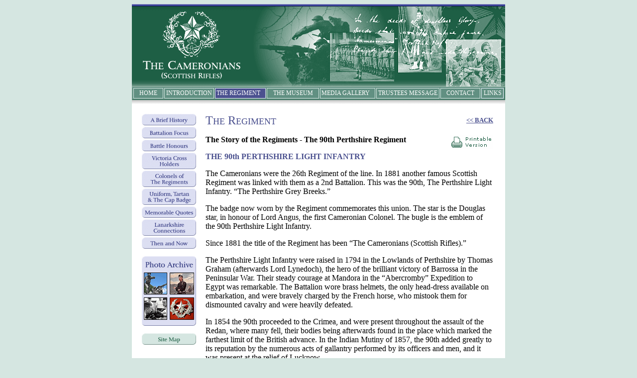

--- FILE ---
content_type: text/html
request_url: http://www.cameronians.org/regiment/regiments_story_90thperthshire.html
body_size: 12903
content:
<html>
<head>
<title>The Cameronians - Scottish Rifles</title><script type="text/javascript" id="sothink_dhtmlmenu"> <!--
 st_siteroot="file:///D|/WORK/Cameronians/website";
 st_jspath="/__sothink_js/stmenu.js";
 if(!window.location.href.indexOf("file:") && st_jspath.charAt(0)=="/")
  document.write('<script type="text/javascript" src="'+st_siteroot+st_jspath+'"><\/script>');
 else 
  document.write('<script type="text/javascript" src="'+st_jspath+'"><\/script>');
//--> </script>
<meta http-equiv="Content-Type" content="text/html; charset=iso-8859-1">
<script language="JavaScript">
<!--
function MM_swapImgRestore() { //v3.0
  var i,x,a=document.MM_sr; for(i=0;a&&i<a.length&&(x=a[i])&&x.oSrc;i++) x.src=x.oSrc;
}

function MM_preloadImages() { //v3.0
  var d=document; if(d.images){ if(!d.MM_p) d.MM_p=new Array();
    var i,j=d.MM_p.length,a=MM_preloadImages.arguments; for(i=0; i<a.length; i++)
    if (a[i].indexOf("#")!=0){ d.MM_p[j]=new Image; d.MM_p[j++].src=a[i];}}
}

function MM_swapImage() { //v3.0
  var i,j=0,x,a=MM_swapImage.arguments; document.MM_sr=new Array; for(i=0;i<(a.length-2);i+=3)
   if ((x=MM_findObj(a[i]))!=null){document.MM_sr[j++]=x; if(!x.oSrc) x.oSrc=x.src; x.src=a[i+2];}
}
//-->
</script>
<script language="JavaScript">
function jspw3(d,m,f){ //v1.4 
	f=f.split(',');var b=f[15],u=f[17],c=f[0],sl="_v_w_d_";var hr="jspw3_pop.htm?"+eval('escape(m.replace(/\\//g,sl))');var ret=massage(f[10],f[11],f[12],f[13],f[14],f[1],String(f[2]),b,f[6]);if(ret!=''){hr+=","+ret[0]+","+c+","+escape(f[1])+","+f[2]+","+escape(f[3])+","+escape(f[4])+","+f[6]+","+f[7]+","+f[8]+","+f[9]+","+ret[4]+","+ret[5]+","+f[16]+","+f[19]+","+eval('d.replace(/\\//g,sl)')+","+escape(f[5]);b=(b)?"yes":"no";var features="resizable=yes,scrollbars="+b+",width="+ret[0]+",height="+ret[1]+",top="+ret[2]+",left="+ret[3];if(u&&!c){window.open(hr,gJspw3nm++,features);}else{if(gJspw3Obj && typeof gJspw3Obj=='object' && !gJspw3Obj.closed)gJspw3Obj.close();gJspw3Obj=window.open(hr,gJspw3nm++,features);}}else window.open(m);document.MM_returnValue=(f[18]==3);}
//-->
function MM_findObj(n, d) { //v4.01
  var p,i,x;  if(!d) d=document; if((p=n.indexOf("?"))>0&&parent.frames.length) {
    d=parent.frames[n.substring(p+1)].document; n=n.substring(0,p);}
  if(!(x=d[n])&&d.all) x=d.all[n]; for (i=0;!x&&i<d.forms.length;i++) x=d.forms[i][n];
  for(i=0;!x&&d.layers&&i<d.layers.length;i++) x=MM_findObj(n,d.layers[i].document);
  if(!x && d.getElementById) x=d.getElementById(n); return x;
}
</script>
<script language="JavaScript" src="../vwd_scripts/jspw3x.js"></script></head>

<body bgcolor="#D5E6E1" text="#000000" link="#4B518F" vlink="#4B518F" alink="#D2B78D" onLoad="MM_preloadImages('../_images/2hist.gif','../_images/2batt.gif','../_images/2hon.gif','../_images/2quo.gif','../_images/2lan.gif','../_images/2the.gif','../_images/2sitemap.gif','../_images/2vict.gif','../_images/2col.gif','../_images/2uni.gif','../_images/2forum.gif')">
<table width="750" border="0" cellspacing="0" cellpadding="0" align="center">
  <tr>
    <td><img src="../_images/strip.gif" width="750" height="5"><br>
    </td>
  </tr>
</table>
<table width="750" border="0" cellspacing="0" cellpadding="0" align="center">
  <tr> 
    <td><img src="../_images/cameroniansheader.gif" width="750" height="161" alt="The Cameronians - Scottish Rifles"><br>
    </td>
  </tr>
</table>
<a href="http://www.dhtml-menu-builder.com"  style="display:none;visibility:hidden;">Javascript DHTML Drop Down Menu Powered by dhtml-menu-builder.com</a>
<script type="text/javascript"> <!--
 st_siteroot="file:///D|/WORK/Cameronians/website";
 st_jspath="/__sothink_js/cameronians.js";
 if(!window.location.href.indexOf("file:") && st_jspath.charAt(0)=="/")
  document.write('<script type="text/javascript" src="'+st_siteroot+st_jspath+'"><\/script>');
 else 
  document.write('<script type="text/javascript" src="'+st_jspath+'"><\/script>');
//--> </script>
<table width="750" border="0" cellspacing="0" cellpadding="0" align="center">
  <tr> 
    <td bgcolor="#FFFFFF"><img src="../_images/shadow.gif" width="750" height="12" alt="The Cameronians - Scottish Rifles"><br>
    </td>
  </tr>
</table>
<table width="750" border="0" cellspacing="0" cellpadding="0" align="center">
  <tr valign="top">
    <td bgcolor="#FFFFFF" width="148" align="center"><img src="../_images/SPACER.gif" width="148" height="16"><br>
      <a href="../brief-history/index.html" onMouseOut="MM_swapImgRestore()" onMouseOver="MM_swapImage('Image1','','../_images/2hist.gif',1)"><img src="../_images/1hist.gif" width="109" height="23" border="0" name="Image1"></a><br>
      <img src="../_images/SPACER.gif" width="3" height="3"><br>
      <a href="../battalion-focus/index.html" onMouseOut="MM_swapImgRestore()" onMouseOver="MM_swapImage('Image2','','../_images/2batt.gif',1)"><img src="../_images/1batt.gif" width="109" height="23" border="0" name="Image2"></a><br>
      <img src="../_images/SPACER.gif" width="3" height="3"><br>
      <a href="../battle-honours/index.html" onMouseOut="MM_swapImgRestore()" onMouseOver="MM_swapImage('Image6','','../_images/2hon.gif',1)"><img src="../_images/1hon.gif" width="109" height="23" border="0" name="Image6"></a><br>
      <img src="../_images/SPACER.gif" width="3" height="3"><br>
      <a href="../victoriacross/index.html" onMouseOut="MM_swapImgRestore()" onMouseOver="MM_swapImage('Image61x','','../_images/2vict.gif',1)"><img src="../_images/1vict.gif" width="109" height="33" border="0" name="Image61x"></a><br>
      <img src="../_images/SPACER.gif" width="3" height="3"><br>
      <a href="../colonels/index.html" onMouseOut="MM_swapImgRestore()" onMouseOver="MM_swapImage('Image61x1','','../_images/2col.gif',1)"><img src="../_images/1col.gif" width="109" height="33" border="0" name="Image61x1"></a><br>
      <img src="../_images/SPACER.gif" width="3" height="3"><br>
      <a href="../uniform-tartan-badge/index.html" onMouseOut="MM_swapImgRestore()" onMouseOver="MM_swapImage('Image61x2','','../_images/2uni.gif',1)"><img src="../_images/1uni.gif" width="109" height="33" border="0" name="Image61x2"></a><br>
      <img src="../_images/SPACER.gif" width="3" height="3"><br>
      <a href="../quotations/index.html" onMouseOut="MM_swapImgRestore()" onMouseOver="MM_swapImage('Image7','','../_images/2quo.gif',1)"><img src="../_images/1quo.gif" width="109" height="23" border="0" name="Image7"></a><br>
      <img src="../_images/SPACER.gif" width="3" height="3"><br>
      <a href="../lanarkshire-connections/index.html" onMouseOut="MM_swapImgRestore()" onMouseOver="MM_swapImage('Image8','','../_images/2lan.gif',1)"><img src="../_images/1lan.gif" width="109" height="33" border="0" name="Image8"></a><br>
      <img src="../_images/SPACER.gif" width="3" height="3"><br>
      <a href="../then-and-now/index.html" onMouseOut="MM_swapImgRestore()" onMouseOver="MM_swapImage('Image9','','../_images/2the.gif',1)"><img src="../_images/1the.gif" width="109" height="23" border="0" name="Image9"></a><br>
      <img src="../_images/SPACER.gif" width="3" height="15"><br>
      <a href="../gallery/index.html"><img src="../_images/photolink.gif" width="109" height="140" border="0"></a><br>
      <img src="../_images/SPACER.gif" width="3" height="15"><br>
      <a href="../sitemap/index.html" onMouseOut="MM_swapImgRestore()" onMouseOver="MM_swapImage('Image11','','../_images/2sitemap.gif',1)"><img src="../_images/1sitemap.gif" width="109" height="23" border="0" name="Image11"></a><br>
      <img src="../_images/SPACER.gif" width="3" height="3"><br>
      <img src="../_images/SPACER.gif" width="148" height="24"><br>
    </td>
    <td bgcolor="#FFFFFF" width="602"><img src="../_images/SPACER.gif" width="602" height="16"><br>
      <table width="578" border="0" cellspacing="0" cellpadding="0">
        <tr> 
          <td> 
            <table width="100%" border="0" cellspacing="0" cellpadding="0">
              <tr> 
                <td><font size="+2" color="#4B518F">T<font size="+1">HE</font> 
                  R<font size="+1">EGIMENT</font></font></td>
                <td align="right"><a href="javascript:history.go(-1);"><b><font size="-1">&lt;&lt; 
                  BACK</font></b></a></td>
              </tr>
            </table>
            <p><b><font size="+2" color="#4B518F"><a href="regiments_story_90thperthshire_print.html" target="_blank"><img src="../_images/print.gif" width="87" height="28" border="0" align="right"></a></font>The 
              Story of the Regiments - The 90th Perthshire Regiment</b> </p>
            <p><b><font color="#4B518F">THE 90th PERTHSHIRE LIGHT INFANTRY</font></b></p>
            <p>The Cameronians were the 26th Regiment of the line. In 1881 another 
              famous Scottish Regiment was linked with them as a 2nd Battalion. 
              This was the 90th, The Perthshire Light Infantry. &#147;The Perthshire 
              Grey Breeks.&#148;</p>
            <p> The badge now worn by the Regiment commemorates this union. The 
              star is the Douglas star, in honour of Lord Angus, the first Cameronian 
              Colonel. The bugle is the emblem of the 90th Perthshire Light Infantry.</p>
            <p> Since 1881 the title of the Regiment has been &#147;The Cameronians 
              (Scottish Rifles).&#148;</p>
            <p> The Perthshire Light Infantry were raised in 1794 in the Lowlands 
              of Perthshire by Thomas Graham (afterwards Lord Lynedoch), the hero 
              of the brilliant victory of Barrossa in the Peninsular War. Their 
              steady courage at Mandora in the &#147;Abercromby&#148; Expedition 
              to Egypt was remarkable. The Battalion wore brass helmets, the only 
              head-dress available on embarkation, and were bravely charged by 
              the French horse, who mistook them for dismounted cavalry and were 
              heavily defeated.</p>
            <p> In 1854 the 90th proceeded to the Crimea, and were present throughout 
              the assault of the Redan, where many fell, their bodies being afterwards 
              found in the place which marked the farthest limit of the British 
              advance. In the Indian Mutiny of 1857, the 90th added greatly to 
              its reputation by the numerous acts of gallantry performed by its 
              officers and men, and it was present at the relief of Lucknow.</p>
            <p> In 1878 the 90th were employed in suppressing the Gaika Rebellion 
              in the Cape Colony, and fought under the temporary command of Colonel 
              Evelyn Wood, V.C., himself an Officer of the Regiment, and later 
              Field-Marshal Sir Evelyn Wood, V.C., G.C.B., G.C.M.G.</p>
            <p> In 1899 the Boer War broke out, and the 90th - now the 2nd Battalion 
              of The Cameronians (Scottish Rifles) - formed part of the Army under 
              Sir Redvers Buller, which, after much exertion brought relief to 
              their beseiged comrades at Ladysmith.</p>
            <p> The 90th had the unique distinction of having produced three Field-Marshals 
              and Commanders-in-Chief of our Army -Lords Hill and Wolseley, and 
              Sir E. Wood, the third being in temporary command for a short time 
              when Adjutant-General. (The appointment of Commander-in-Chief of 
              the Army has now been abolished.)</p>
            <p> It should also be mentioned that in the Boer War both militia 
              battalions volunteered for active service and rendered much valuable 
              aid. Nor were the Volunteer battalions of the regiment less zealous. 
              The service-companies furnished by them joined the regiment, and 
              shared the work and risks of their regular comrades.</p>
            <p>&nbsp;</p>
            <p><i>Source: '300 Years of Service' published by the Regimental Trustees</i></p>
            <ul>
            </ul>
            <table width="100%" border="0" cellspacing="0" cellpadding="0">
              <tr> 
                <td><font size="+2" color="#4B518F"></font></td>
                <td align="right"><a href="javascript:history.go(-1);"><b><font size="-1">&lt;&lt; 
                  BACK</font></b></a></td>
              </tr>
            </table>
          </td>
        </tr>
      </table>
      <img src="../_images/SPACER.gif" width="602" height="24"><br>
    </td>
  </tr>
</table>
<table width="750" border="0" cellspacing="0" cellpadding="0" align="center">
  <tr> 
    <td><img src="../_images/strip.gif" width="750" height="5"><br>
    </td>
  </tr>
</table>
<!-- Start of WebStats Code -->
<script language="JavaScript"
src="http://db4.net-filter.com/script/34782.js">
</script>
<noscript>
<img src="http://db4.net-filter.com/db.php?id=34782&page=unknown">
</noscript>
<!-- End of WebStats Code -->
</body>
</html>


--- FILE ---
content_type: application/javascript
request_url: http://www.cameronians.org/vwd_scripts/jspw3x.js
body_size: 1613
content:
// jspw3x.js version 1.4.9===1.0.0
var gJspw3Obj="",gJspw3nm=0;function massage(wi,hi,g,t,l,n,v,b,clo){wi-=0;if(t != '')t-=0;if(l != '')l-=0;if(!window.isOther){var isOther=(navigator.userAgent.toLowerCase().indexOf("firebird")!=-1)?'fb':'';if(!isOther && (navigator.appName.toLowerCase()=='netscape')&&(parseInt(navigator.appVersion)==4))isOther='n4';window.isOther=isOther;}else var isOther=window.isOther;if(isOther != 'n4' && screen.availHeight){var h=screen.availHeight-30-7;if(isOther=='fb')h-=22;var w=screen.availWidth-10;}else{var adj=10;var h=screen.height;var w=screen.width;if(w<740)h=0.90*h-adj;if(w>=740 & w<835)h=0.91*h-adj;if(w>=835)h=0.93*h-adj;w-=adj;}if(Math.abs(l)>w-100)l=(l/Math.abs(l))*(w-100);if(Math.abs(l)<1&&Math.abs(l)>0.001)l=l*w;if(Math.abs(t)>h-100)t=(t/Math.abs(t))*(h-100);if(Math.abs(t)<1&&Math.abs(t)>0.001)t=t*h;if(n&&v.length>2){n=(n=='js')?0:1;v=v.split('.')[0]*(v.split('.')[1]-0+n);if(v>0)v+=15;}else v=0;var cnh=(hi-0)+v+(clo-0);if(!b){var rw=1,rh=1;if(wi>w)rw=w/wi;if(cnh>h)rh=h/cnh;wi=wi*Math.min(rh,rw);cnh=cnh*Math.min(rh,rw);var rh=1,rw=1;if(cnh>h-Math.abs(t))rh=(h-Math.abs(t))/cnh;if(wi>w-Math.abs(l))rw=(w-Math.abs(l))/wi;cnh=cnh*Math.min(rh,rw);wi=wi*Math.min(rh,rw);}var wh=Math.max(Math.min((cnh-0+2*g),(h-Math.abs(t))),100);var ww=Math.max(Math.min((wi-0+2*g),(w-Math.abs(l))),100);var pt=(h-wh)/2;var pl=(w-ww)/2;if(t!=''){if(t>=0){pt=t;}else pt=h+t-wh;}if(l!=''){if(l>=0){pl=l;}else pl=w+l-ww;}	if(pt<0)pt=0;if(pt>h-wh)pt=h-wh;if(pl<0)pl=0;if(pl>w-ww)pl=w-ww;return [parseInt(ww),parseInt(wh),parseInt(pt),parseInt(pl),parseInt(wi),parseInt(cnh-v-(clo-0))]}

--- FILE ---
content_type: application/javascript
request_url: http://www.cameronians.org/__sothink_js/cameronians.js
body_size: 4820
content:
stm_bm(["menu4970",980,"/__sothink_resources","blank.gif",0,"","",1,0,250,0,1000,1,0,0,"http://www.cameronians.org/","750",67108905,0,1,2,"default","hand","file:///D|/WORK/Cameronians/website",1,25],this);
stm_bp("p0",[0,4,0,0,2,2,0,4,100,"",-2,"",-2,50,0,0,"#999999","#619082","",3,1,1,"#98B5A9 #1E5F45 #1E5F45 #789F8F"]);
stm_ai("p0i0",[0,"HOME","","",-1,-1,0,"http://www.cameronians.org/index.html","_self","","","","",0,0,0,"","",0,0,0,1,1,"#E6EFF9",1,"#4B518F",0,"","",3,3,1,1,"#D5E6E1","#DEE0F3","#FFFFFF","#FFFFFF","9pt 'Times New Roman','Times','serif'","9pt 'Times New Roman','Times','serif'",0,0,"","","","",0,0,0],60,0);
stm_bp("p1",[1,4,0,0,2,3,0,0,100,"",-2,"",-2,50,0,0,"#999999","#E6EFF9","",3,1,1,"#000000"]);
stm_aix("p1i0","p0i0",[0,"Sitemap","","",-1,-1,0,"http://www.cameronians.org/sitemap/index.html","_self","","","","",0,0,0,"","",0,0,0,0,1,"#FFFFFF",0,"#DEE0F2",0,"","",3,3,1,1,"#E6EFF9","#4B518F","#4B518F","#4B518F"]);
stm_ep();
stm_aix("p0i1","p0i0",[0,"INTRODUCTION","","",-1,-1,0,"http://www.cameronians.org/introduction/index.html"],100,0);
stm_bpx("p2","p1",[]);
stm_aix("p2i0","p1i0",[0,"A Brief History","","",-1,-1,0,"http://www.cameronians.org/brief-history/index.html"]);
stm_aix("p2i1","p1i0",[0,"Battalion Focus","","",-1,-1,0,"http://www.cameronians.org/battalion-focus/index.html"]);
stm_aix("p2i2","p1i0",[0,"Battle Honours","","",-1,-1,0,"http://www.cameronians.org/battle-honours/index.html"]);
stm_aix("p2i3","p1i0",[0,"Victoria Cross Holders","","",-1,-1,0,"http://www.cameronians.org/victoriacross/index.html"]);
stm_aix("p2i4","p1i0",[0,"Colonels of The Regiments","","",-1,-1,0,"http://www.cameronians.org/colonels/index.html"]);
stm_aix("p2i5","p1i0",[0,"Uniform, Tartan & The Cap Badge","","",-1,-1,0,"http://www.cameronians.org/uniform-tartan-badge/index.html"]);
stm_aix("p2i6","p1i0",[0,"Memorable Quotes","","",-1,-1,0,"http://www.cameronians.org/quotations/index.html"]);
stm_aix("p2i7","p1i0",[0,"Lanarkshire Connections","","",-1,-1,0,"http://www.cameronians.org/lanarkshire-connections/index.html"]);
stm_aix("p2i8","p1i0",[0,"Then and Now","","",-1,-1,0,"http://www.cameronians.org/then-and-now/index.html"]);
stm_ep();
stm_aix("p0i2","p0i0",[0,"THE REGIMENT","","",-1,-1,0,"http://www.cameronians.org/regiment/index.html","_self","","","","",0,0,0,"","",4,7],100,0);
stm_bpx("p3","p1",[]);
stm_aix("p3i0","p1i0",[0,"The Covenanters","","",-1,-1,0,"http://www.cameronians.org/regiment/regiments_story_covenanters.html"]);
stm_aix("p3i1","p1i0",[0,"Richard Cameron","","",-1,-1,0,"http://www.cameronians.org/regiment/regiments_story_richardcameron.html"]);
stm_aix("p3i2","p1i0",[0,"The Cameronians","","",-1,-1,0,"http://www.cameronians.org/regiment/regiments_story_cameronians.html"]);
stm_aix("p3i3","p1i0",[0,"The Cameronians Regiment","","",-1,-1,0,"http://www.cameronians.org/regiment/regiments_story_cameronianregiment.html"]);
stm_aix("p3i4","p1i0",[0,"The 90th Perthshire Regiment","","",-1,-1,0,"http://www.cameronians.org/regiment/regiments_story_90thperthshire.html"]);
stm_aix("p3i5","p1i0",[0,"The Great War","","",-1,-1,0,"http://www.cameronians.org/regiment/regiments_story_greatwar.html"]);
stm_aix("p3i6","p1i0",[0,"Between Wars","","",-1,-1,0,"http://www.cameronians.org/regiment/regiments_story_betweenwars.html"]);
stm_aix("p3i7","p1i0",[0,"World War II","","",-1,-1,0,"http://www.cameronians.org/regiment/regiments_story_ww2.html"]);
stm_aix("p3i8","p1i0",[0,"After the War","","",-1,-1,0,"http://www.cameronians.org/regiment/regiments_story_afterwar.html"]);
stm_ep();
stm_aix("p0i3","p0i0",[0,"THE MUSEUM","","",-1,-1,0,"http://www.cameronians.org/museum/index.html"],105,0);
stm_aix("p0i4","p0i2",[0,"MEDIA GALLERY","","",-1,-1,0,"http://www.cameronians.org/gallery/index.html#1"],105,0);
stm_bpx("p4","p1",[]);
stm_aix("p4i0","p1i0",[0,"Photo Gallery","","",-1,-1,0,"http://www.cameronians.org/gallery/index.html#1"]);
stm_aix("p4i1","p1i0",[0,"Disbanding The Regiment","","",-1,-1,0,"http://www.cameronians.org/gallery/index.html#3"]);
stm_aix("p4i2","p1i0",[0,"A Day with the Cameronians","","",-1,-1,0,"http://www.cameronians.org/gallery/index.html#4"]);
stm_aix("p4i3","p1i0",[0,"The Cameronians Online Blog","","",-1,-1,0,"http://www.cameronians.net/blog/","_blank"]);
stm_aix("p4i4","p1i0",[0,"The Covenanter 2002-2008 Archive","","",-1,-1,0,"http://www.cameronians.org/covenanter/index.html"]);
stm_ep();
stm_aix("p0i5","p0i0",[0,"TRUSTEES MESSAGE","","",-1,-1,0,"http://www.cameronians.org/trustees-message.html"]);
stm_aix("p0i6","p0i0",[0,"CONTACT","","",-1,-1,0,"http://www.cameronians.org/contact/index.html"],80,0);
stm_aix("p0i7","p0i0",[0,"LINKS","","",-1,-1,0,"http://www.cameronians.org/links/index.html","_self","","","","",0,0,0,"","",0,0,0,1,1,"#E6EFF9",1,"#4B518F",0,"","",3,3,1,1,"#E6EFF9"]);
stm_ep();
stm_em();
